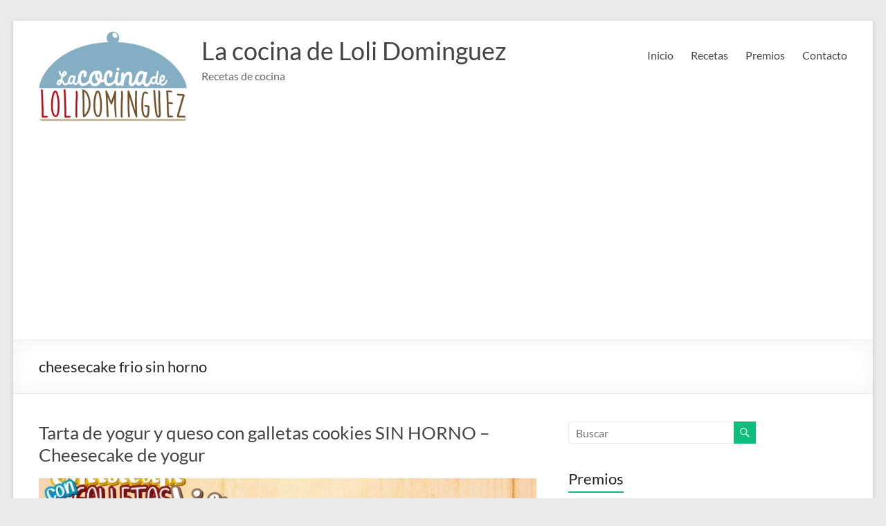

--- FILE ---
content_type: text/html; charset=utf-8
request_url: https://accounts.google.com/o/oauth2/postmessageRelay?parent=https%3A%2F%2Flacocinadelolidominguez.es&jsh=m%3B%2F_%2Fscs%2Fabc-static%2F_%2Fjs%2Fk%3Dgapi.lb.en.2kN9-TZiXrM.O%2Fd%3D1%2Frs%3DAHpOoo_B4hu0FeWRuWHfxnZ3V0WubwN7Qw%2Fm%3D__features__
body_size: 159
content:
<!DOCTYPE html><html><head><title></title><meta http-equiv="content-type" content="text/html; charset=utf-8"><meta http-equiv="X-UA-Compatible" content="IE=edge"><meta name="viewport" content="width=device-width, initial-scale=1, minimum-scale=1, maximum-scale=1, user-scalable=0"><script src='https://ssl.gstatic.com/accounts/o/2580342461-postmessagerelay.js' nonce="FtvLH8uNovPo2tnOEhrfdg"></script></head><body><script type="text/javascript" src="https://apis.google.com/js/rpc:shindig_random.js?onload=init" nonce="FtvLH8uNovPo2tnOEhrfdg"></script></body></html>

--- FILE ---
content_type: text/html; charset=utf-8
request_url: https://www.google.com/recaptcha/api2/aframe
body_size: 268
content:
<!DOCTYPE HTML><html><head><meta http-equiv="content-type" content="text/html; charset=UTF-8"></head><body><script nonce="VkVh7b6A14F3BuJxbcACOg">/** Anti-fraud and anti-abuse applications only. See google.com/recaptcha */ try{var clients={'sodar':'https://pagead2.googlesyndication.com/pagead/sodar?'};window.addEventListener("message",function(a){try{if(a.source===window.parent){var b=JSON.parse(a.data);var c=clients[b['id']];if(c){var d=document.createElement('img');d.src=c+b['params']+'&rc='+(localStorage.getItem("rc::a")?sessionStorage.getItem("rc::b"):"");window.document.body.appendChild(d);sessionStorage.setItem("rc::e",parseInt(sessionStorage.getItem("rc::e")||0)+1);localStorage.setItem("rc::h",'1770065538984');}}}catch(b){}});window.parent.postMessage("_grecaptcha_ready", "*");}catch(b){}</script></body></html>

--- FILE ---
content_type: application/javascript; charset=utf-8
request_url: https://fundingchoicesmessages.google.com/f/AGSKWxVYIQkacd7iEBg9mELzWUevNVBdz0MzuXuO5S8Y3PlSvNPVtUrPPGI55mBfbkoeq5w4vkA43BODns0jN3eb2Gxq9D1mvLtqgxxUZs-xQWrZ5hihLgkA2JsqSKQLdD6rMn8tdMbHUms_VcpjBBPbWFIltOk2gbQra4GgEFTNK2sMqiKsHFuGshWzrtQh/_/ads/index./anti_ab./boomad./www/ad_/synad3.
body_size: -1288
content:
window['0d070b35-abdb-422f-aecd-ab6776e1b1bc'] = true;